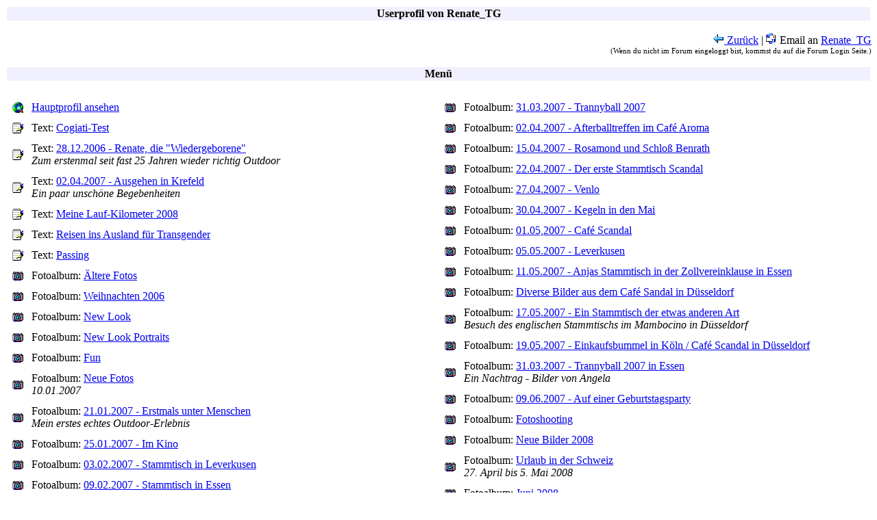

--- FILE ---
content_type: text/html
request_url: http://transgender.at/galerie/showuser.cgi?name=Renate_TG&foto=fun&land=AT&attr=ks
body_size: 2214
content:
<html>
<head>
<title>Renate_TG - Transgender.at</title>
<meta http-equiv="Content-Type" content="text/html; charset=iso-8859-1">
</head>
<body>

<table width="100%" border=0><tr><td bgcolor=#F0F0FF align=center><b>
Userprofil von Renate_TG
</b></td></tr></table>

<p align=right>
<a href="index.cgi?land=AT&attr=ks#Renate_TG"><img src="icons/zurueck.gif" border=0> Zurück</a> |
<img src="icons/email.gif" border=0> Email an <a href="http://community.transgender.at/member.php?action=emailuser&uid=1114" target="_blank">Renate_TG</a><br>
<small><small>(Wenn du nicht im Forum eingeloggt bist, kommst du auf die Forum Login Seite.)</small></small>
</p>
<table width="100%" border=0><tr><td bgcolor=#F0F0FF align=center><b>
Menü
</b></td></tr></table>
<br>
<table border=0 width="100%">
<tr>
 <td valign=top width="50%">
  <table border=0 cellpadding=5>
<tr><td><img src="icons/home.gif"></td><td><a href="showuser.cgi?name=Renate_TG&land=AT&attr=ks">Hauptprofil ansehen</a></td></tr>
<tr><td><img src="icons/wordpad.gif" border=0></td><td> Text: <a href="showuser.cgi?name=Renate_TG&text=cogiati&land=AT&attr=ks">Cogiati-Test</a><br>
</td></tr>
<tr><td><img src="icons/wordpad.gif" border=0></td><td> Text: <a href="showuser.cgi?name=Renate_TG&text=outdoor&land=AT&attr=ks">28.12.2006 - Renate, die "Wiedergeborene"</a><br>
<i>Zum erstenmal seit fast 25 Jahren wieder richtig Outdoor</i>
</td></tr>
<tr><td><img src="icons/wordpad.gif" border=0></td><td> Text: <a href="showuser.cgi?name=Renate_TG&text=02042007krefeld&land=AT&attr=ks">02.04.2007 - Ausgehen in Krefeld</a><br>
<i>Ein paar unschöne Begebenheiten</i>
</td></tr>
<tr><td><img src="icons/wordpad.gif" border=0></td><td> Text: <a href="showuser.cgi?name=Renate_TG&text=km&land=AT&attr=ks">Meine Lauf-Kilometer 2008</a><br>
</td></tr>
<tr><td><img src="icons/wordpad.gif" border=0></td><td> Text: <a href="showuser.cgi?name=Renate_TG&text=reisen&land=AT&attr=ks">Reisen ins Ausland für Transgender</a><br>
</td></tr>
<tr><td><img src="icons/wordpad.gif" border=0></td><td> Text: <a href="showuser.cgi?name=Renate_TG&text=passing&land=AT&attr=ks">Passing</a><br>
</td></tr>
<tr><td><img src="icons/kamera.gif" border=0></td><td> Fotoalbum: <a href="showuser.cgi?name=Renate_TG&foto=alte_fotos&land=AT&attr=ks">Ältere Fotos</a><br>
</td></tr>
<tr><td><img src="icons/kamera.gif" border=0></td><td> Fotoalbum: <a href="showuser.cgi?name=Renate_TG&foto=weihnachten2006&land=AT&attr=ks">Weihnachten 2006</a><br>
</td></tr>
<tr><td><img src="icons/kamera.gif" border=0></td><td> Fotoalbum: <a href="showuser.cgi?name=Renate_TG&foto=new_look&land=AT&attr=ks">New Look</a><br>
</td></tr>
<tr><td><img src="icons/kamera.gif" border=0></td><td> Fotoalbum: <a href="showuser.cgi?name=Renate_TG&foto=new_look_portraits&land=AT&attr=ks">New Look Portraits</a><br>
</td></tr>
<tr><td><img src="icons/kamera.gif" border=0></td><td> Fotoalbum: <a href="showuser.cgi?name=Renate_TG&foto=fun&land=AT&attr=ks">Fun</a><br>
</td></tr>
<tr><td><img src="icons/kamera.gif" border=0></td><td> Fotoalbum: <a href="showuser.cgi?name=Renate_TG&foto=100107&land=AT&attr=ks">Neue Fotos</a><br>
<i>10.01.2007</i>
</td></tr>
<tr><td><img src="icons/kamera.gif" border=0></td><td> Fotoalbum: <a href="showuser.cgi?name=Renate_TG&foto=outdoor210106&land=AT&attr=ks">21.01.2007 - Erstmals unter Menschen</a><br>
<i>Mein erstes echtes Outdoor-Erlebnis</i>
</td></tr>
<tr><td><img src="icons/kamera.gif" border=0></td><td> Fotoalbum: <a href="showuser.cgi?name=Renate_TG&foto=kino250107&land=AT&attr=ks">25.01.2007 - Im Kino</a><br>
</td></tr>
<tr><td><img src="icons/kamera.gif" border=0></td><td> Fotoalbum: <a href="showuser.cgi?name=Renate_TG&foto=lev&land=AT&attr=ks">03.02.2007 - Stammtisch in Leverkusen</a><br>
</td></tr>
<tr><td><img src="icons/kamera.gif" border=0></td><td> Fotoalbum: <a href="showuser.cgi?name=Renate_TG&foto=essen090207&land=AT&attr=ks">09.02.2007 - Stammtisch in Essen</a><br>
</td></tr>
<tr><td><img src="icons/kamera.gif" border=0></td><td> Fotoalbum: <a href="showuser.cgi?name=Renate_TG&foto=scandal160207&land=AT&attr=ks">16.02.2007 - Karnevalsfreitag bei Diane im Scandal</a><br>
</td></tr>
<tr><td><img src="icons/kamera.gif" border=0></td><td> Fotoalbum: <a href="showuser.cgi?name=Renate_TG&foto=diane21022007&land=AT&attr=ks">21.02.2007 - Cafe Scandal</a><br>
</td></tr>
<tr><td><img src="icons/kamera.gif" border=0></td><td> Fotoalbum: <a href="showuser.cgi?name=Renate_TG&foto=03032007lev&land=AT&attr=ks">03.03.2007 - Stammtisch in Leverkusen</a><br>
</td></tr>
<tr><td><img src="icons/kamera.gif" border=0></td><td> Fotoalbum: <a href="showuser.cgi?name=Renate_TG&foto=scandal11032007&land=AT&attr=ks">11.03.2007 - Mit Conny-Lynn im Café Scandal</a><br>
</td></tr>
<tr><td><img src="icons/kamera.gif" border=0></td><td> Fotoalbum: <a href="showuser.cgi?name=Renate_TG&foto=17032007sandra&land=AT&attr=ks">17.03.2007 - Sandra zu Besuch</a><br>
<i>Shopping in Düsseldorf und Stammtisch in Oberhausen in der Distel</i>
</td></tr>
<tr><td><img src="icons/kamera.gif" border=0></td><td> Fotoalbum: <a href="showuser.cgi?name=Renate_TG&foto=23032007scandal&land=AT&attr=ks">23.03.2007 - Café Scandal</a><br>
</td></tr>
<tr><td><img src="icons/kamera.gif" border=0></td><td> Fotoalbum: <a href="showuser.cgi?name=Renate_TG&foto=31032007traugottesdienst&land=AT&attr=ks">31.03.2007 - Traugottesdienst von Hydra und Xenia</a><br>
<i>Das zweite Ja-Wort nach 22 Jahren, oder: Eine Hochzeit mit zwei Bräuten...</i>
</td></tr>
  </table>
 </td>
 <td valign=top width="50%">
  <table border=0 cellpadding=5>
<tr><td><img src="icons/kamera.gif" border=0></td><td> Fotoalbum: <a href="showuser.cgi?name=Renate_TG&foto=31032007trannyball&land=AT&attr=ks">31.03.2007 - Trannyball 2007</a><br>
</td></tr>
<tr><td><img src="icons/kamera.gif" border=0></td><td> Fotoalbum: <a href="showuser.cgi?name=Renate_TG&foto=02032007afterballtreffen&land=AT&attr=ks">02.04.2007 - Afterballtreffen im Café Aroma</a><br>
</td></tr>
<tr><td><img src="icons/kamera.gif" border=0></td><td> Fotoalbum: <a href="showuser.cgi?name=Renate_TG&foto=15042007rosamond_benrath&land=AT&attr=ks">15.04.2007 - Rosamond und Schloß Benrath</a><br>
</td></tr>
<tr><td><img src="icons/kamera.gif" border=0></td><td> Fotoalbum: <a href="showuser.cgi?name=Renate_TG&foto=22042007stammtischscandal&land=AT&attr=ks">22.04.2007 - Der erste Stammtisch Scandal</a><br>
</td></tr>
<tr><td><img src="icons/kamera.gif" border=0></td><td> Fotoalbum: <a href="showuser.cgi?name=Renate_TG&foto=27042007venlo&land=AT&attr=ks">27.04.2007 - Venlo</a><br>
</td></tr>
<tr><td><img src="icons/kamera.gif" border=0></td><td> Fotoalbum: <a href="showuser.cgi?name=Renate_TG&foto=30042007kegeln&land=AT&attr=ks">30.04.2007 - Kegeln in den Mai</a><br>
</td></tr>
<tr><td><img src="icons/kamera.gif" border=0></td><td> Fotoalbum: <a href="showuser.cgi?name=Renate_TG&foto=01052007scandal&land=AT&attr=ks">01.05,2007 - Café Scandal</a><br>
</td></tr>
<tr><td><img src="icons/kamera.gif" border=0></td><td> Fotoalbum: <a href="showuser.cgi?name=Renate_TG&foto=05052007leverkusen&land=AT&attr=ks">05.05.2007 - Leverkusen</a><br>
</td></tr>
<tr><td><img src="icons/kamera.gif" border=0></td><td> Fotoalbum: <a href="showuser.cgi?name=Renate_TG&foto=11052007essen&land=AT&attr=ks">11.05.2007 - Anjas Stammtisch in  der Zollvereinklause in Essen</a><br>
</td></tr>
<tr><td><img src="icons/kamera.gif" border=0></td><td> Fotoalbum: <a href="showuser.cgi?name=Renate_TG&foto=scandal&land=AT&attr=ks">Diverse Bilder aus dem Café Sandal in Düsseldorf</a><br>
</td></tr>
<tr><td><img src="icons/kamera.gif" border=0></td><td> Fotoalbum: <a href="showuser.cgi?name=Renate_TG&foto=englischerstammtisch&land=AT&attr=ks">17.05.2007 - Ein Stammtisch der etwas anderen Art</a><br>
<i>Besuch des englischen Stammtischs im Mambocino in Düsseldorf</i>
</td></tr>
<tr><td><img src="icons/kamera.gif" border=0></td><td> Fotoalbum: <a href="showuser.cgi?name=Renate_TG&foto=koelnduesseldorf&land=AT&attr=ks">19.05.2007 - Einkaufsbummel in Köln / Café Scandal in Düsseldorf</a><br>
</td></tr>
<tr><td><img src="icons/kamera.gif" border=0></td><td> Fotoalbum: <a href="showuser.cgi?name=Renate_TG&foto=trannyballangela&land=AT&attr=ks">31.03.2007 - Trannyball 2007 in Essen</a><br>
<i>Ein Nachtrag - Bilder von Angela</i>
</td></tr>
<tr><td><img src="icons/kamera.gif" border=0></td><td> Fotoalbum: <a href="showuser.cgi?name=Renate_TG&foto=annisgeburtstag&land=AT&attr=ks">09.06.2007 - Auf einer Geburtstagsparty</a><br>
</td></tr>
<tr><td><img src="icons/kamera.gif" border=0></td><td> Fotoalbum: <a href="showuser.cgi?name=Renate_TG&foto=fotoshooting&land=AT&attr=ks">Fotoshooting</a><br>
</td></tr>
<tr><td><img src="icons/kamera.gif" border=0></td><td> Fotoalbum: <a href="showuser.cgi?name=Renate_TG&foto=neue_bilder_2008&land=AT&attr=ks">Neue Bilder 2008</a><br>
</td></tr>
<tr><td><img src="icons/kamera.gif" border=0></td><td> Fotoalbum: <a href="showuser.cgi?name=Renate_TG&foto=schweiz2008&land=AT&attr=ks">Urlaub in der Schweiz</a><br>
<i>27. April bis 5. Mai 2008</i>
</td></tr>
<tr><td><img src="icons/kamera.gif" border=0></td><td> Fotoalbum: <a href="showuser.cgi?name=Renate_TG&foto=juni2008&land=AT&attr=ks">Juni 2008</a><br>
</td></tr>
<tr><td><img src="icons/kamera.gif" border=0></td><td> Fotoalbum: <a href="showuser.cgi?name=Renate_TG&foto=kerwa&land=AT&attr=ks">Ziegelsteiner Kärwa 2008, Nürnberg</a><br>
<i>26. Juli 2008</i>
</td></tr>
<tr><td><img src="icons/kamera.gif" border=0></td><td> Fotoalbum: <a href="showuser.cgi?name=Renate_TG&foto=weihnachten2008&land=AT&attr=ks">Weihnachten 2008</a><br>
</td></tr>
<tr><td><img src="icons/link.gif" border=0></td><td><a href="showuser.cgi?name=Renate_TG&links=yes&land=AT&attr=ks">Meine Links</a><br>
<tr><td><img src="icons/ma.gif" border=0></td><td><a href="showuser.cgi?name=Renate_TG&freundinnen=yes&land=AT&attr=ks">Meine Freundinnen</a><br>
<tr><td><img src="icons/buch.gif" border=0></td><td><a href="showuser.cgi?name=Renate_TG&gaestebuch=view&land=AT&attr=ks">Gästebuch</a><br>
  </table>
 </td>
</tr>
</table>
<br>
<table width="100%" border=0><tr><td bgcolor=#F0F0FF align=center>
<b>Fun</b>
</td></tr></table>
<br>

<table width="90%" border="1" align="center" cellpadding="5" cellspacing="0" bgcolor="#F0F0FF">
<tr><td>
1.) Renate im Bundestag (c) Renate<br>
2.) Stammtisch in Gera (c) Ronja<br>
3.) Speisekarte beim Stammtisch in Gera. Man beachte Gericht Nr. 46.... *gg* (c) Ronja</td></tr>
<tr>
 <td align=center><img src="daten/re/renate_tg/fun-0.jpg"></td>
</tr>
<tr>
 <td align=center><img src="daten/re/renate_tg/fun-1.jpg"></td>
</tr>
<tr>
 <td align=center><img src="daten/re/renate_tg/fun-2.jpg"></td>
</tr>
</table>
<br>
<p align=right>
<small><img src="icons/fuellf.gif" border=0>
<a href="sperrvorschlag.cgi?name=Renate_TG&land=AT&attr=ks&bereich=Fotoseite Fun">Regelverstoss ? Melde an Admin</a></small><br>
</p>
<table width="100%" border=0><tr><td bgcolor=#F0F0FF align=right>
<small>Fotoseite "Fun" 670 Zugriffe</small>
</td></tr></table>


</body>
</html>
